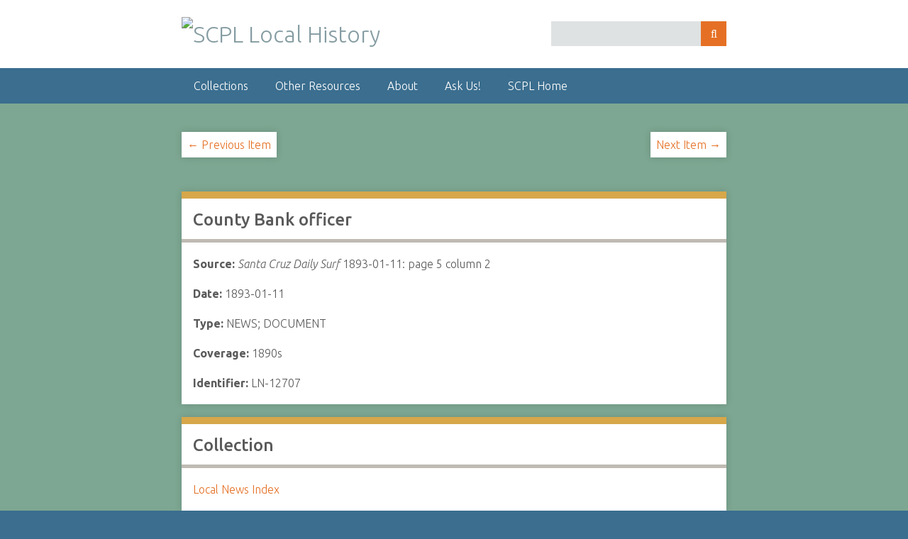

--- FILE ---
content_type: text/html; charset=utf-8
request_url: https://history.santacruzpl.org/omeka/items/show/56098
body_size: 3096
content:
<!DOCTYPE html>
<html class="winter" lang="en-US">
<head>
    <meta charset="utf-8">
    <meta name="viewport" content="width=device-width, initial-scale=1">
        <meta name="description" content="From the Santa Cruz Public Libraries&#039; local history collections">
    
        <title>County Bank officer &middot; SCPL Local History</title>

    <link rel="alternate" type="application/rss+xml" title="Omeka RSS Feed" href="/omeka/items/browse?output=rss2" /><link rel="alternate" type="application/atom+xml" title="Omeka Atom Feed" href="/omeka/items/browse?output=atom" />
    <!-- Plugin Stuff -->
    
    <!-- Stylesheets -->
    <link href="https://history.santacruzpl.org/omeka/plugins/ShortcodeCarousel/views/public/css/jcarousel.responsive.css" media="all" rel="stylesheet" type="text/css" >
<link href="//fonts.googleapis.com/css?family=Ubuntu:300,400,500,700,300italic,400italic,500italic,700italic" media="all" rel="stylesheet" type="text/css" >
<link href="https://history.santacruzpl.org/omeka/application/views/scripts/css/iconfonts.css" media="screen" rel="stylesheet" type="text/css" >
<link href="https://history.santacruzpl.org/omeka/themes/LocalHistory/css/normalize.css" media="screen" rel="stylesheet" type="text/css" >
<link href="https://history.santacruzpl.org/omeka/themes/LocalHistory/css/style.css" media="screen" rel="stylesheet" type="text/css" >
<link href="https://history.santacruzpl.org/omeka/themes/LocalHistory/css/print.css" media="print" rel="stylesheet" type="text/css" >
    <!-- JavaScripts -->
    
    <script type="text/javascript" src="//ajax.googleapis.com/ajax/libs/jquery/1.12.4/jquery.min.js"></script>
<script type="text/javascript">
    //<!--
    window.jQuery || document.write("<script type=\"text\/javascript\" src=\"https:\/\/history.santacruzpl.org\/omeka\/application\/views\/scripts\/javascripts\/vendor\/jquery.js\" charset=\"utf-8\"><\/script>")    //-->
</script>
<script type="text/javascript" src="//ajax.googleapis.com/ajax/libs/jqueryui/1.11.2/jquery-ui.min.js"></script>
<script type="text/javascript">
    //<!--
    window.jQuery.ui || document.write("<script type=\"text\/javascript\" src=\"https:\/\/history.santacruzpl.org\/omeka\/application\/views\/scripts\/javascripts\/vendor\/jquery-ui.js\" charset=\"utf-8\"><\/script>")    //-->
</script>
<script type="text/javascript">
    //<!--
    jQuery.noConflict();    //-->
</script>
<script type="text/javascript" src="https://history.santacruzpl.org/omeka/plugins/ShortcodeCarousel/views/public/javascripts/jcarousel.responsive.js"></script>
<script type="text/javascript" src="https://history.santacruzpl.org/omeka/plugins/ShortcodeCarousel/views/public/javascripts/jquery.jcarousel.min.js"></script>
<script type="text/javascript" src="https://history.santacruzpl.org/omeka/application/views/scripts/javascripts/vendor/selectivizr.js"></script>
<script type="text/javascript" src="https://history.santacruzpl.org/omeka/application/views/scripts/javascripts/vendor/jquery-accessibleMegaMenu.js"></script>
<script type="text/javascript" src="https://history.santacruzpl.org/omeka/application/views/scripts/javascripts/vendor/respond.js"></script>
<script type="text/javascript" src="https://history.santacruzpl.org/omeka/themes/LocalHistory/javascripts/jquery-extra-selectors.js"></script>
<script type="text/javascript" src="https://history.santacruzpl.org/omeka/themes/LocalHistory/javascripts/seasons.js"></script>
<script type="text/javascript" src="https://history.santacruzpl.org/omeka/application/views/scripts/javascripts/globals.js"></script>
</head>
<body class="items show">
    <a href="#content" id="skipnav">Skip to main content</a>
        <div id="wrap">
        <header role="banner">
            <div id="site-title">
                <a href="https://history.santacruzpl.org/omeka" ><img src="https://history.santacruzpl.org/omeka/files/theme_uploads/b78c4ac7e84e3a365f694aae11bf5477.png" alt="SCPL Local History" /></a>
            </div>
            <div id="search-container" role="search">
                                <form id="search-form" name="search-form" action="/omeka/solr-search/results/interceptor" method="get">    <input type="text" name="query" id="query" value="" title="Search">            <input type="hidden" name="query_type" value="keyword" id="query_type">                <input type="hidden" name="record_types[]" value="Item" id="record_types">                <input type="hidden" name="record_types[]" value="File" id="record_types">                <input type="hidden" name="record_types[]" value="Collection" id="record_types">                <input type="hidden" name="record_types[]" value="SimplePagesPage" id="record_types">                <button name="submit_search" id="submit_search" type="submit" value="Search">Search</button></form>
                            </div>
                    </header>

        <nav id="top-nav" class="top" role="navigation">
            <ul class="navigation">
    <li>
        <a href="/omeka/">Collections</a>
    </li>
    <li>
        <a href="/omeka/other-local-history-resources">Other Resources</a>
    </li>
    <li>
        <a href="/omeka/about">About</a>
    </li>
    <li>
        <a href="https://www.santacruzpl.org/contact/">Ask Us!</a>
    </li>
    <li>
        <a href="https://www.santacruzpl.org">SCPL Home</a>
    </li>
</ul>        </nav>

        <div id="content" role="main" tabindex="-1">
            
<!-- <h1>County Bank officer</h1> -->

      
    
    <ul class="item-pagination navigation">
    <li id="previous-item" class="previous"><a href="/omeka/items/show/56097">&larr; Previous Item</a></li>
    <li id="next-item" class="next"><a href="/omeka/items/show/56099">Next Item &rarr;</a></li>
    </ul>

    <p>&nbsp;</p>

    <div class="element-set">
        <h2>County Bank officer</h2>

        <!-- Display Item Type Metadata Text or Description (possibly multiple fields from Dublin Core) -->
        
        <!-- If this is an oral history, display some additional information -->
                
        <!-- Display creator (possibly multiple fields) -->
        
        <!-- Display source (possibly multiple fields) -->
                <div id="dublin-core-source" class="element">
        <div class="element-text">
            <b>Source: </b>
                        <i>Santa Cruz Daily Surf</i> 1893-01-11: page 5 column 2        </div>
        </div><!-- end element -->
        
        <!-- Display date -->
                <div id="dublin-core-date" class="element">
        <div class="element-text">
                        <b>Date: </b>1893-01-11                    </div>
        </div>

        <!-- Display type (possibly multiple fields) -->
                    <div id="dublin-core-type" class="element">
            <div class="element-text">
            <b>Type: </b>
                            NEWS;&nbsp;DOCUMENT            </div>
            </div>
        

        <!-- Display coverage (possibly multiple fields) -->
                <div id="dublin-core-coverage" class="element">
        <div class="element-text">
            <b>Coverage: </b>
                        1890s        </div>
        </div><!-- end element -->
        
        <!-- Display rights (possibly multiple fields) -->
        
       <!-- If this is a still image, display the physical dimensions -->
                
        <!-- Also display the identifier here for reference -->
                <div class="element-text"><b>Identifier: </b>LN-12707</div>
    </div>

<!-- Display links to related articles in separate container -->

    <!-- Display collection item belongs to in a separate container -->
    <div class="element-set">
        <!-- If the item belongs to a collection, the following creates a link to that collection. -->
                    <h2>Collection</h2>
            <div class="element-text"><p><a href="/omeka/collections/show/3">Local News Index</a></p></div>
            </div>

    <!-- The following prints a list of all tags and subjects associated with the item -->
            <div id="item-tags" class="element">
        <h2>Tags</h2>
        <div class="element-text">
                </div>
    <!-- Display subjects here as well -->
        <a href="/omeka/items/browse?advanced%5B0%5D%5Belement_id%5D=49&advanced%5B0%5D%5Btype%5D=is+exactly&advanced%5B0%5D%5Bterms%5D=Banks+and+Banking-Staff">Banks and Banking-Staff</a>;&nbsp;<a href="/omeka/items/browse?advanced%5B0%5D%5Belement_id%5D=49&advanced%5B0%5D%5Btype%5D=is+exactly&advanced%5B0%5D%5Bterms%5D=Richard+Thompson">Richard Thompson</a>    </div>
    
    <!-- The following prints a citation for this item. -->
    <div id="item-citation" class="element">
        <h2>Citation</h2>
        <div class="element-text">&#8220;County Bank officer.&#8221; <i>Santa Cruz Daily Surf 1893-01-11: page 5 column 2.</i> 1893-01-11. <i>SCPL Local History.</i> https://history.santacruzpl.org/omeka/items/show/56098. Accessed 18 Jan. 2026.</div>
    </div>

        
    

<ul class="item-pagination navigation">
    <li id="previous-item" class="previous"><a href="/omeka/items/show/56097">&larr; Previous Item</a></li>
    <li id="next-item" class="next"><a href="/omeka/items/show/56099">Next Item &rarr;</a></li>
</ul>

<script>
var slideIndex = 1;
showDivs(slideIndex);

function plusDivs(n) {
  showDivs(slideIndex += n);
}

function showDivs(n) {
  var i;
  var x = document.getElementsByClassName("mySlides");
  if (n > x.length) {slideIndex = 1}    
  if (n < 1) {slideIndex = x.length}
  for (i = 0; i < x.length; i++) {
     x[i].style.display = "none";  
  }
  x[slideIndex-1].style.display = "block";  
}
</script>

</div><!-- end content -->

<footer role="contentinfo">

        <div id="custom-footer-text">
                                </div>

        <p>Proudly powered by <a href="http://omeka.org">Omeka</a>.</p>

    
</footer>

</div><!--end wrap-->

<script type="text/javascript">
jQuery(document).ready(function () {
    Omeka.showAdvancedForm();
    Omeka.skipNav();
    Omeka.megaMenu("#top-nav");
    Seasons.mobileSelectNav();
});
</script>

<script>
  (function(i,s,o,g,r,a,m){i['GoogleAnalyticsObject']=r;i[r]=i[r]||function(){
  (i[r].q=i[r].q||[]).push(arguments)},i[r].l=1*new Date();a=s.createElement(o),
  m=s.getElementsByTagName(o)[0];a.async=1;a.src=g;m.parentNode.insertBefore(a,m)
  })(window,document,'script','https://www.google-analytics.com/analytics.js','ga');

  ga('create', 'UA-4211512-1', 'auto');
  ga('send', 'pageview');

</script>


<!-- Google tag (gtag.js) -->
<script async src="https://www.googletagmanager.com/gtag/js?id=G-V0FDNMDH6T"></script>
<script>
  window.dataLayer = window.dataLayer || [];
  function gtag(){dataLayer.push(arguments);}
  gtag('js', new Date());

  gtag('config', 'G-V0FDNMDH6T');
</script>

</body>

</html>
